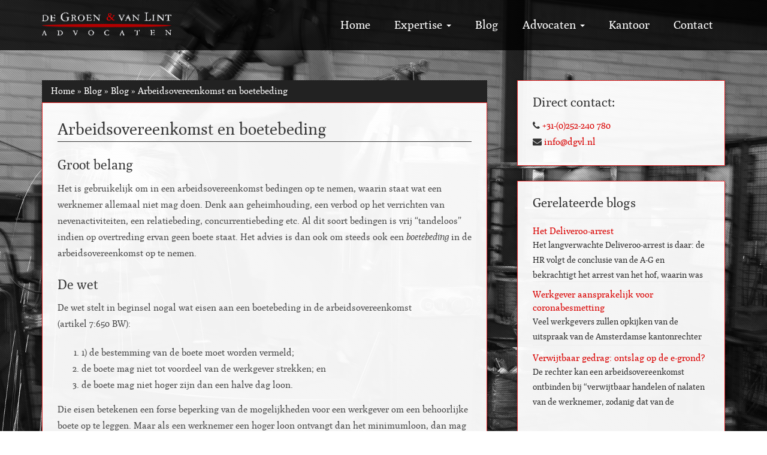

--- FILE ---
content_type: text/html; charset=UTF-8
request_url: https://dgvl.nl/arbeidsovereenkomst-en-boetebeding/
body_size: 45294
content:

<!doctype html>
<html class="no-js" lang="nl-NL">
	<head>
<meta name="MobileOptimized" content="width" />
<meta name="HandheldFriendly" content="true" />
<meta name="generator" content="Drupal 9 (https://www.drupal.org)" />

		<meta charset="UTF-8">
		<meta http-equiv="X-UA-Compatible" content="IE=edge,chrome=1">
		<meta name="viewport" content="width=device-width, initial-scale=1, user-scalable=no">
		
		<title>
			Arbeidsovereenkomst en boetebeding - De Groen &amp; Van Lint Advocaten			 -			De Groen &amp; Van Lint Advocaten		</title>
		
		<link rel="icon" type="image/x-icon" href="https://dgvl.nl/core/views/ysd-dgvl-advocaten/favicon.ico" /><meta name='robots' content='index, follow, max-image-preview:large, max-snippet:-1, max-video-preview:-1' />

	
	<link rel="canonical" href="https://dgvl.nl/arbeidsovereenkomst-en-boetebeding/" />
	<meta property="og:locale" content="nl_NL" />
	<meta property="og:type" content="article" />
	<meta property="og:title" content="Arbeidsovereenkomst en boetebeding - De Groen &amp; Van Lint Advocaten" />
	<meta property="og:description" content="Het is gebruikelijk om in een arbeidsovereenkomst bedingen op te nemen, waarin staat wat een werknemer allemaal niet mag doen. Denk aan geheimhouding, een verbod op het verrichten van nevenactiviteiten, een relatiebeding, concurrentiebeding etc. Al dit soort bedingen is vrij “tandeloos” indien op overtreding ervan geen boete staat..." />
	<meta property="og:url" content="https://dgvl.nl/arbeidsovereenkomst-en-boetebeding/" />
	<meta property="og:site_name" content="De Groen &amp; Van Lint Advocaten" />
	<meta property="article:published_time" content="2018-09-11T14:46:43+00:00" />
	<meta property="og:image" content="https://dgvl.nl/storage/2017/07/2a.-Expertise-arbeidsrecht-foto-1920.jpg" />
	<meta property="og:image:width" content="1800" />
	<meta property="og:image:height" content="1200" />
	<meta property="og:image:type" content="image/jpeg" />
	<meta name="author" content="Paul" />
	<meta name="twitter:card" content="summary_large_image" />
	<meta name="twitter:label1" content="Geschreven door" />
	<meta name="twitter:data1" content="Paul" />
	<meta name="twitter:label2" content="Geschatte leestijd" />
	<meta name="twitter:data2" content="3 minuten" />
	<script type="application/ld+json" class="yoast-schema-graph">{"@context":"https://schema.org","@graph":[{"@type":"Article","@id":"https://dgvl.nl/arbeidsovereenkomst-en-boetebeding/#article","isPartOf":{"@id":"https://dgvl.nl/arbeidsovereenkomst-en-boetebeding/"},"author":{"name":"Paul","@id":"https://dgvl.nl/#/schema/person/7a30fe9d25baf49e7571586e33f58454"},"headline":"Arbeidsovereenkomst en boetebeding","datePublished":"2018-09-11T14:46:43+00:00","mainEntityOfPage":{"@id":"https://dgvl.nl/arbeidsovereenkomst-en-boetebeding/"},"wordCount":686,"image":{"@id":"https://dgvl.nl/arbeidsovereenkomst-en-boetebeding/#primaryimage"},"thumbnailUrl":"https://dgvl.nl/storage/2017/07/2a.-Expertise-arbeidsrecht-foto-1920.jpg","keywords":["boetebeding","geheimhoudingsbeding","relatiebeding","Bollenstreek","concurrentiebeding","Sassenheim","Lisse","advocaat","arbeidsrecht","advocatenkantoor","advocaten","arbeidsovereenkomst"],"articleSection":["Blog","Arbeidsrecht","Arbeidsovereenkomsten"],"inLanguage":"nl-NL"},{"@type":"WebPage","@id":"https://dgvl.nl/arbeidsovereenkomst-en-boetebeding/","url":"https://dgvl.nl/arbeidsovereenkomst-en-boetebeding/","name":"Arbeidsovereenkomst en boetebeding - De Groen &amp; Van Lint Advocaten","isPartOf":{"@id":"https://dgvl.nl/#website"},"primaryImageOfPage":{"@id":"https://dgvl.nl/arbeidsovereenkomst-en-boetebeding/#primaryimage"},"image":{"@id":"https://dgvl.nl/arbeidsovereenkomst-en-boetebeding/#primaryimage"},"thumbnailUrl":"https://dgvl.nl/storage/2017/07/2a.-Expertise-arbeidsrecht-foto-1920.jpg","datePublished":"2018-09-11T14:46:43+00:00","author":{"@id":"https://dgvl.nl/#/schema/person/7a30fe9d25baf49e7571586e33f58454"},"breadcrumb":{"@id":"https://dgvl.nl/arbeidsovereenkomst-en-boetebeding/#breadcrumb"},"inLanguage":"nl-NL","potentialAction":[{"@type":"ReadAction","target":["https://dgvl.nl/arbeidsovereenkomst-en-boetebeding/"]}]},{"@type":"ImageObject","inLanguage":"nl-NL","@id":"https://dgvl.nl/arbeidsovereenkomst-en-boetebeding/#primaryimage","url":"https://dgvl.nl/storage/2017/07/2a.-Expertise-arbeidsrecht-foto-1920.jpg","contentUrl":"https://dgvl.nl/storage/2017/07/2a.-Expertise-arbeidsrecht-foto-1920.jpg","width":1800,"height":1200,"caption":"deliveroo"},{"@type":"BreadcrumbList","@id":"https://dgvl.nl/arbeidsovereenkomst-en-boetebeding/#breadcrumb","itemListElement":[{"@type":"ListItem","position":1,"name":"Home","item":"https://dgvl.nl/"},{"@type":"ListItem","position":2,"name":"Blog","item":"https://dgvl.nl/blog/"},{"@type":"ListItem","position":3,"name":"Blog","item":"https://dgvl.nl/blog/"},{"@type":"ListItem","position":4,"name":"Arbeidsovereenkomst en boetebeding"}]},{"@type":"WebSite","@id":"https://dgvl.nl/#website","url":"https://dgvl.nl/","name":"De Groen &amp; Van Lint Advocaten","description":"","potentialAction":[{"@type":"SearchAction","target":{"@type":"EntryPoint","urlTemplate":"https://dgvl.nl/?s={search_term_string}"},"query-input":{"@type":"PropertyValueSpecification","valueRequired":true,"valueName":"search_term_string"}}],"inLanguage":"nl-NL"},{"@type":"Person","@id":"https://dgvl.nl/#/schema/person/7a30fe9d25baf49e7571586e33f58454","name":"Paul","image":{"@type":"ImageObject","inLanguage":"nl-NL","@id":"https://dgvl.nl/#/schema/person/image/","url":"https://secure.gravatar.com/avatar/4425e06986771abfdef17978e5429650cdd8f5cb3b8c535e42c0e91158d3dd68?s=96&d=mm&r=g","contentUrl":"https://secure.gravatar.com/avatar/4425e06986771abfdef17978e5429650cdd8f5cb3b8c535e42c0e91158d3dd68?s=96&d=mm&r=g","caption":"Paul"},"url":"https://dgvl.nl/writer/paul/"}]}</script>
	


<style id='wp-img-auto-sizes-contain-inline-css' type='text/css'>
img:is([sizes=auto i],[sizes^="auto," i]){contain-intrinsic-size:3000px 1500px}

</style>
<style id='wp-emoji-styles-inline-css' type='text/css'>

	img.wp-smiley, img.emoji {
		display: inline !important;
		border: none !important;
		box-shadow: none !important;
		height: 1em !important;
		width: 1em !important;
		margin: 0 0.07em !important;
		vertical-align: -0.1em !important;
		background: none !important;
		padding: 0 !important;
	}

</style>
<link rel='stylesheet' id='wp-block-library-css' href='https://dgvl.nl/lib/css/dist/block-library/style.min.css' type='text/css' media='all' />
<style id='global-styles-inline-css' type='text/css'>
:root{--wp--preset--aspect-ratio--square: 1;--wp--preset--aspect-ratio--4-3: 4/3;--wp--preset--aspect-ratio--3-4: 3/4;--wp--preset--aspect-ratio--3-2: 3/2;--wp--preset--aspect-ratio--2-3: 2/3;--wp--preset--aspect-ratio--16-9: 16/9;--wp--preset--aspect-ratio--9-16: 9/16;--wp--preset--color--black: #000000;--wp--preset--color--cyan-bluish-gray: #abb8c3;--wp--preset--color--white: #ffffff;--wp--preset--color--pale-pink: #f78da7;--wp--preset--color--vivid-red: #cf2e2e;--wp--preset--color--luminous-vivid-orange: #ff6900;--wp--preset--color--luminous-vivid-amber: #fcb900;--wp--preset--color--light-green-cyan: #7bdcb5;--wp--preset--color--vivid-green-cyan: #00d084;--wp--preset--color--pale-cyan-blue: #8ed1fc;--wp--preset--color--vivid-cyan-blue: #0693e3;--wp--preset--color--vivid-purple: #9b51e0;--wp--preset--gradient--vivid-cyan-blue-to-vivid-purple: linear-gradient(135deg,rgb(6,147,227) 0%,rgb(155,81,224) 100%);--wp--preset--gradient--light-green-cyan-to-vivid-green-cyan: linear-gradient(135deg,rgb(122,220,180) 0%,rgb(0,208,130) 100%);--wp--preset--gradient--luminous-vivid-amber-to-luminous-vivid-orange: linear-gradient(135deg,rgb(252,185,0) 0%,rgb(255,105,0) 100%);--wp--preset--gradient--luminous-vivid-orange-to-vivid-red: linear-gradient(135deg,rgb(255,105,0) 0%,rgb(207,46,46) 100%);--wp--preset--gradient--very-light-gray-to-cyan-bluish-gray: linear-gradient(135deg,rgb(238,238,238) 0%,rgb(169,184,195) 100%);--wp--preset--gradient--cool-to-warm-spectrum: linear-gradient(135deg,rgb(74,234,220) 0%,rgb(151,120,209) 20%,rgb(207,42,186) 40%,rgb(238,44,130) 60%,rgb(251,105,98) 80%,rgb(254,248,76) 100%);--wp--preset--gradient--blush-light-purple: linear-gradient(135deg,rgb(255,206,236) 0%,rgb(152,150,240) 100%);--wp--preset--gradient--blush-bordeaux: linear-gradient(135deg,rgb(254,205,165) 0%,rgb(254,45,45) 50%,rgb(107,0,62) 100%);--wp--preset--gradient--luminous-dusk: linear-gradient(135deg,rgb(255,203,112) 0%,rgb(199,81,192) 50%,rgb(65,88,208) 100%);--wp--preset--gradient--pale-ocean: linear-gradient(135deg,rgb(255,245,203) 0%,rgb(182,227,212) 50%,rgb(51,167,181) 100%);--wp--preset--gradient--electric-grass: linear-gradient(135deg,rgb(202,248,128) 0%,rgb(113,206,126) 100%);--wp--preset--gradient--midnight: linear-gradient(135deg,rgb(2,3,129) 0%,rgb(40,116,252) 100%);--wp--preset--font-size--small: 13px;--wp--preset--font-size--medium: 20px;--wp--preset--font-size--large: 36px;--wp--preset--font-size--x-large: 42px;--wp--preset--spacing--20: 0.44rem;--wp--preset--spacing--30: 0.67rem;--wp--preset--spacing--40: 1rem;--wp--preset--spacing--50: 1.5rem;--wp--preset--spacing--60: 2.25rem;--wp--preset--spacing--70: 3.38rem;--wp--preset--spacing--80: 5.06rem;--wp--preset--shadow--natural: 6px 6px 9px rgba(0, 0, 0, 0.2);--wp--preset--shadow--deep: 12px 12px 50px rgba(0, 0, 0, 0.4);--wp--preset--shadow--sharp: 6px 6px 0px rgba(0, 0, 0, 0.2);--wp--preset--shadow--outlined: 6px 6px 0px -3px rgb(255, 255, 255), 6px 6px rgb(0, 0, 0);--wp--preset--shadow--crisp: 6px 6px 0px rgb(0, 0, 0);}:where(.is-layout-flex){gap: 0.5em;}:where(.is-layout-grid){gap: 0.5em;}body .is-layout-flex{display: flex;}.is-layout-flex{flex-wrap: wrap;align-items: center;}.is-layout-flex > :is(*, div){margin: 0;}body .is-layout-grid{display: grid;}.is-layout-grid > :is(*, div){margin: 0;}:where(.wp-block-columns.is-layout-flex){gap: 2em;}:where(.wp-block-columns.is-layout-grid){gap: 2em;}:where(.wp-block-post-template.is-layout-flex){gap: 1.25em;}:where(.wp-block-post-template.is-layout-grid){gap: 1.25em;}.has-black-color{color: var(--wp--preset--color--black) !important;}.has-cyan-bluish-gray-color{color: var(--wp--preset--color--cyan-bluish-gray) !important;}.has-white-color{color: var(--wp--preset--color--white) !important;}.has-pale-pink-color{color: var(--wp--preset--color--pale-pink) !important;}.has-vivid-red-color{color: var(--wp--preset--color--vivid-red) !important;}.has-luminous-vivid-orange-color{color: var(--wp--preset--color--luminous-vivid-orange) !important;}.has-luminous-vivid-amber-color{color: var(--wp--preset--color--luminous-vivid-amber) !important;}.has-light-green-cyan-color{color: var(--wp--preset--color--light-green-cyan) !important;}.has-vivid-green-cyan-color{color: var(--wp--preset--color--vivid-green-cyan) !important;}.has-pale-cyan-blue-color{color: var(--wp--preset--color--pale-cyan-blue) !important;}.has-vivid-cyan-blue-color{color: var(--wp--preset--color--vivid-cyan-blue) !important;}.has-vivid-purple-color{color: var(--wp--preset--color--vivid-purple) !important;}.has-black-background-color{background-color: var(--wp--preset--color--black) !important;}.has-cyan-bluish-gray-background-color{background-color: var(--wp--preset--color--cyan-bluish-gray) !important;}.has-white-background-color{background-color: var(--wp--preset--color--white) !important;}.has-pale-pink-background-color{background-color: var(--wp--preset--color--pale-pink) !important;}.has-vivid-red-background-color{background-color: var(--wp--preset--color--vivid-red) !important;}.has-luminous-vivid-orange-background-color{background-color: var(--wp--preset--color--luminous-vivid-orange) !important;}.has-luminous-vivid-amber-background-color{background-color: var(--wp--preset--color--luminous-vivid-amber) !important;}.has-light-green-cyan-background-color{background-color: var(--wp--preset--color--light-green-cyan) !important;}.has-vivid-green-cyan-background-color{background-color: var(--wp--preset--color--vivid-green-cyan) !important;}.has-pale-cyan-blue-background-color{background-color: var(--wp--preset--color--pale-cyan-blue) !important;}.has-vivid-cyan-blue-background-color{background-color: var(--wp--preset--color--vivid-cyan-blue) !important;}.has-vivid-purple-background-color{background-color: var(--wp--preset--color--vivid-purple) !important;}.has-black-border-color{border-color: var(--wp--preset--color--black) !important;}.has-cyan-bluish-gray-border-color{border-color: var(--wp--preset--color--cyan-bluish-gray) !important;}.has-white-border-color{border-color: var(--wp--preset--color--white) !important;}.has-pale-pink-border-color{border-color: var(--wp--preset--color--pale-pink) !important;}.has-vivid-red-border-color{border-color: var(--wp--preset--color--vivid-red) !important;}.has-luminous-vivid-orange-border-color{border-color: var(--wp--preset--color--luminous-vivid-orange) !important;}.has-luminous-vivid-amber-border-color{border-color: var(--wp--preset--color--luminous-vivid-amber) !important;}.has-light-green-cyan-border-color{border-color: var(--wp--preset--color--light-green-cyan) !important;}.has-vivid-green-cyan-border-color{border-color: var(--wp--preset--color--vivid-green-cyan) !important;}.has-pale-cyan-blue-border-color{border-color: var(--wp--preset--color--pale-cyan-blue) !important;}.has-vivid-cyan-blue-border-color{border-color: var(--wp--preset--color--vivid-cyan-blue) !important;}.has-vivid-purple-border-color{border-color: var(--wp--preset--color--vivid-purple) !important;}.has-vivid-cyan-blue-to-vivid-purple-gradient-background{background: var(--wp--preset--gradient--vivid-cyan-blue-to-vivid-purple) !important;}.has-light-green-cyan-to-vivid-green-cyan-gradient-background{background: var(--wp--preset--gradient--light-green-cyan-to-vivid-green-cyan) !important;}.has-luminous-vivid-amber-to-luminous-vivid-orange-gradient-background{background: var(--wp--preset--gradient--luminous-vivid-amber-to-luminous-vivid-orange) !important;}.has-luminous-vivid-orange-to-vivid-red-gradient-background{background: var(--wp--preset--gradient--luminous-vivid-orange-to-vivid-red) !important;}.has-very-light-gray-to-cyan-bluish-gray-gradient-background{background: var(--wp--preset--gradient--very-light-gray-to-cyan-bluish-gray) !important;}.has-cool-to-warm-spectrum-gradient-background{background: var(--wp--preset--gradient--cool-to-warm-spectrum) !important;}.has-blush-light-purple-gradient-background{background: var(--wp--preset--gradient--blush-light-purple) !important;}.has-blush-bordeaux-gradient-background{background: var(--wp--preset--gradient--blush-bordeaux) !important;}.has-luminous-dusk-gradient-background{background: var(--wp--preset--gradient--luminous-dusk) !important;}.has-pale-ocean-gradient-background{background: var(--wp--preset--gradient--pale-ocean) !important;}.has-electric-grass-gradient-background{background: var(--wp--preset--gradient--electric-grass) !important;}.has-midnight-gradient-background{background: var(--wp--preset--gradient--midnight) !important;}.has-small-font-size{font-size: var(--wp--preset--font-size--small) !important;}.has-medium-font-size{font-size: var(--wp--preset--font-size--medium) !important;}.has-large-font-size{font-size: var(--wp--preset--font-size--large) !important;}.has-x-large-font-size{font-size: var(--wp--preset--font-size--x-large) !important;}

</style>

<style id='classic-theme-styles-inline-css' type='text/css'>
/*! This file is auto-generated */
.wp-block-button__link{color:#fff;background-color:#32373c;border-radius:9999px;box-shadow:none;text-decoration:none;padding:calc(.667em + 2px) calc(1.333em + 2px);font-size:1.125em}.wp-block-file__button{background:#32373c;color:#fff;text-decoration:none}

</style>
<link rel='stylesheet' id='ysdbasic_child_less-css' href='https://dgvl.nl/core/views/ysd-dgvl-advocaten/assets/base.css' type='text/css' media='all' />
<link rel='stylesheet' id='ysdbasic_child_css-css' href='https://dgvl.nl/core/views/ysd-dgvl-advocaten/style.css' type='text/css' media='all' />
<link rel='stylesheet' id='call-now-button-modern-style-css' href='https://dgvl.nl/core/modules/call-now-button/resources/style/modern.css' type='text/css' media='all' />
<script type="text/javascript" src="https://dgvl.nl/core/views/ysd-basic/assets/js/jquery/jquery-1.11.2.min.js" id="jquery-js"></script>
<script type="text/javascript" src="https://dgvl.nl/core/views/ysd-basic/assets/js/modernizr/modernizr.min.js" id="modernizr-js"></script>
<script type="text/javascript" src="https://dgvl.nl/core/views/ysd-basic/assets/js/bootstrap/bootstrap.min.js" id="bootstrap_js-js"></script>
<script type="text/javascript" src="https://dgvl.nl/core/views/ysd-basic/assets/js/respond.js/respond.min.js" id="respond_js-js"></script>
<script type="text/javascript" src="https://dgvl.nl/core/views/ysd-basic/assets/js/morph/morph-accordion.js" id="bonfire-morph-accordion-js"></script>
<link rel="icon" sizes="192x192" href="/icon-192x192.png"><link rel="apple-touch-icon-precomposed" sizes="152x152" href="/apple-touch-icon-152x152.png"><meta name="msapplication-tap-highlight" content="no" />		<style type="text/css" id="wp-custom-css">
			body .is-layout-flex > * {
    margin: 0;
    margin-left: 30px;
}		</style>
				
        <script async src="https://www.googletagmanager.com/gtag/js?id=UA-116898784-1"></script>
        <script>
          window.dataLayer = window.dataLayer || [];
          function gtag(){dataLayer.push(arguments);}
          gtag('js', new Date());
        
          gtag('config', 'UA-116898784-1');
        </script>
		
	</head>
	<body data-rsssl=1 class="wp-singular post-template-default single single-post postid-631 single-format-standard wp-theme-ysd-basic wp-child-theme-ysd-dgvl-advocaten arbeidsovereenkomst-en-boetebeding" >

		<div id="wrap">

			<div class="background-container" style="background-image: url(https://dgvl.nl/storage/2017/07/2a.-Expertise-arbeidsrecht-foto-1920.jpg);"></div>

<header class="header-mobile hidden-md hidden-lg">
	<div class="container wrapper">
		<div class="menu-toggle-arrow morph-main-menu-activator" title="Toon menu" id="toggle-mobile-menu"><i class="fa fa-bars"></i></div>
		<div class="brand"><a title="De Groen &amp; Van Lint Advocaten" href="https://dgvl.nl"><img class="mobile-header-logo" src="https://dgvl.nl/core/views/ysd-dgvl-advocaten/assets/images/logo.png" /></a></div>
	</div>
</header>


<div class="morph-main-wrapper hidden-md hidden-lg">
	<div class="morph-main-wrapper-inner">
		<div class="morph-main">
			
			<div class="morph-heading-wrapper">
				<div class="morph-heading-inner">
					<div class="morph-main-menu-activator menu-close"><i class="fa fa-arrow-left"></i></div>
					<img class="mobile-header-logo" src="https://dgvl.nl/core/views/ysd-dgvl-advocaten/assets/images/logo.png" />
					
						<div class="morph-heading-text">
													</div>
					
					
										
					
					
															
					
					
						<div class="morph-search-close-wrapper">
							<div class="morph-search-close-button">
							</div>
						</div>
					

					
					<div class="morph-search-wrapper">
						<form method="get" id="searchform" action="https://dgvl.nl/">
							<input type="text" name="s" id="s">
						</form>
					</div>
					
							
					
															
				</div>
			</div>
			
			
			
			<div class="morph-heading-overlay"></div>
			
			
			
			<div class="morph-heading-image"></div>
			
	
			
			<div class="morph-menu-wrapper">
				
				<div class="morph-by-bonfire">
					<ul id="menu-hoofdmenu" class="menu"><li id="menu-item-64" class="menu-item menu-item-type-post_type menu-item-object-page menu-item-home current-post-parent menu-item-64"><a href="https://dgvl.nl/">Home</a></li>
<li id="menu-item-119" class="menu-item menu-item-type-post_type menu-item-object-page menu-item-has-children menu-item-119"><a href="https://dgvl.nl/expertise/">Expertise</a>
<ul class="sub-menu">
	<li id="menu-item-304" class="menu-item menu-item-type-post_type menu-item-object-page menu-item-304"><a href="https://dgvl.nl/expertise/">Alle Expertises</a></li>
	<li id="menu-item-303" class="menu-item menu-item-type-taxonomy menu-item-object-category current-post-ancestor current-menu-parent current-post-parent menu-item-303"><a href="https://dgvl.nl/arbeidsrecht/">Arbeidsrecht</a></li>
	<li id="menu-item-297" class="menu-item menu-item-type-taxonomy menu-item-object-category menu-item-297"><a href="https://dgvl.nl/ondernemingsrecht/">Ondernemingsrecht</a></li>
	<li id="menu-item-295" class="menu-item menu-item-type-taxonomy menu-item-object-category menu-item-295"><a href="https://dgvl.nl/vastgoed/">Vastgoed / overheid</a></li>
	<li id="menu-item-301" class="menu-item menu-item-type-taxonomy menu-item-object-category menu-item-301"><a href="https://dgvl.nl/procederen/">Procederen</a></li>
	<li id="menu-item-296" class="menu-item menu-item-type-taxonomy menu-item-object-category menu-item-296"><a href="https://dgvl.nl/new-technology/">New technology</a></li>
	<li id="menu-item-302" class="menu-item menu-item-type-taxonomy menu-item-object-category menu-item-302"><a href="https://dgvl.nl/agri/">Agri</a></li>
	<li id="menu-item-298" class="menu-item menu-item-type-taxonomy menu-item-object-category menu-item-298"><a href="https://dgvl.nl/intellectueel-eigendom/">Intellectueel eigendom</a></li>
	<li id="menu-item-299" class="menu-item menu-item-type-taxonomy menu-item-object-category menu-item-299"><a href="https://dgvl.nl/internationaal/">Internationaal</a></li>
	<li id="menu-item-300" class="menu-item menu-item-type-taxonomy menu-item-object-category menu-item-300"><a href="https://dgvl.nl/erfrecht/">Erfrecht</a></li>
	<li id="menu-item-488" class="menu-item menu-item-type-taxonomy menu-item-object-category menu-item-488"><a href="https://dgvl.nl/verzekeringsrecht/">Verzekeringsrecht</a></li>
</ul>
</li>
<li id="menu-item-306" class="menu-item menu-item-type-taxonomy menu-item-object-category current-post-ancestor current-menu-parent current-post-parent menu-item-306"><a href="https://dgvl.nl/blog/">Blog</a></li>
<li id="menu-item-67" class="menu-item menu-item-type-custom menu-item-object-custom menu-item-has-children menu-item-67"><a href="https://dgvl.nl/advocaten">Advocaten</a>
<ul class="sub-menu">
	<li id="menu-item-294" class="menu-item menu-item-type-custom menu-item-object-custom menu-item-294"><a href="https://dgvl.nl/advocaten">Overzicht advocaten</a></li>
	<li id="menu-item-293" class="menu-item menu-item-type-post_type menu-item-object-advocaten menu-item-293"><a href="https://dgvl.nl/advocaten/paul-de-groen/">mr. P.J. (Paul) de Groen</a></li>
	<li id="menu-item-292" class="menu-item menu-item-type-post_type menu-item-object-advocaten menu-item-292"><a href="https://dgvl.nl/advocaten/jacco-van-lint/">mr. J.J.M. (Jacco) van Lint</a></li>
</ul>
</li>
<li id="menu-item-140" class="menu-item menu-item-type-post_type menu-item-object-page menu-item-140"><a href="https://dgvl.nl/kantoor/">Kantoor</a></li>
<li id="menu-item-70" class="menu-item menu-item-type-post_type menu-item-object-page menu-item-70"><a href="https://dgvl.nl/contact-de-groen-en-van-lint-advocaten/">Contact</a></li>
</ul>				</div>
				
			</div>
			
		
		</div>
	</div>
</div>




<div class="morph-main-background  hidden-md hidden-lg">
</div>



<div class="morph-background-overlay  hidden-md hidden-lg"></div>

<header class="header hidden-xs hidden-sm">
	<nav class="navbar navbar-default" role="navigation">
		<div class="container">
		<div class="row">
			<div class="navbar-header">
				<button type="button" class="navbar-toggle" data-toggle="collapse" data-target=".navbar-main-collapse">
					<span class="sr-only"></span>
					<span class="icon-bar"></span>
					<span class="icon-bar"></span>
					<span class="icon-bar"></span>
				</button>
				<a class="navbar-brand" href="https://dgvl.nl"><img class="logo" src="https://dgvl.nl/core/views/ysd-dgvl-advocaten/assets/images/logo.png" /></a>
			</div>
			<div class="collapse navbar-collapse navbar-main-collapse navbar-right">
				<ul id="menu-hoofdmenu-1" class="nav navbar-nav"><li class="menu-item menu-item-type-post_type menu-item-object-page menu-item-home current-post-parent menu-item-64"><a title="Home" href="https://dgvl.nl/">Home</a></li>
<li class="menu-item menu-item-type-post_type menu-item-object-page menu-item-has-children menu-item-119 dropdown"><a title="Expertise" href="#" data-toggle="dropdown" class="dropdown-toggle" aria-haspopup="true">Expertise <span class="caret"></span></a>
<ul role="menu" class=" dropdown-menu">
	<li class="menu-item menu-item-type-post_type menu-item-object-page menu-item-304"><a title="Alle Expertises" href="https://dgvl.nl/expertise/">Alle Expertises</a></li>
	<li class="menu-item menu-item-type-taxonomy menu-item-object-category current-post-ancestor current-menu-parent current-post-parent menu-item-303"><a title="Arbeidsrecht" href="https://dgvl.nl/arbeidsrecht/">Arbeidsrecht</a></li>
	<li class="menu-item menu-item-type-taxonomy menu-item-object-category menu-item-297"><a title="Ondernemingsrecht" href="https://dgvl.nl/ondernemingsrecht/">Ondernemingsrecht</a></li>
	<li class="menu-item menu-item-type-taxonomy menu-item-object-category menu-item-295"><a title="Vastgoed / overheid" href="https://dgvl.nl/vastgoed/">Vastgoed / overheid</a></li>
	<li class="menu-item menu-item-type-taxonomy menu-item-object-category menu-item-301"><a title="Procederen" href="https://dgvl.nl/procederen/">Procederen</a></li>
	<li class="menu-item menu-item-type-taxonomy menu-item-object-category menu-item-296"><a title="New technology" href="https://dgvl.nl/new-technology/">New technology</a></li>
	<li class="menu-item menu-item-type-taxonomy menu-item-object-category menu-item-302"><a title="Agri" href="https://dgvl.nl/agri/">Agri</a></li>
	<li class="menu-item menu-item-type-taxonomy menu-item-object-category menu-item-298"><a title="Intellectueel eigendom" href="https://dgvl.nl/intellectueel-eigendom/">Intellectueel eigendom</a></li>
	<li class="menu-item menu-item-type-taxonomy menu-item-object-category menu-item-299"><a title="Internationaal" href="https://dgvl.nl/internationaal/">Internationaal</a></li>
	<li class="menu-item menu-item-type-taxonomy menu-item-object-category menu-item-300"><a title="Erfrecht" href="https://dgvl.nl/erfrecht/">Erfrecht</a></li>
	<li class="menu-item menu-item-type-taxonomy menu-item-object-category menu-item-488"><a title="Verzekeringsrecht" href="https://dgvl.nl/verzekeringsrecht/">Verzekeringsrecht</a></li>
</ul>
</li>
<li class="menu-item menu-item-type-taxonomy menu-item-object-category current-post-ancestor current-menu-parent current-post-parent menu-item-306"><a title="Blog" href="https://dgvl.nl/blog/">Blog</a></li>
<li class="menu-item menu-item-type-custom menu-item-object-custom menu-item-has-children menu-item-67 dropdown"><a title="Advocaten" href="#" data-toggle="dropdown" class="dropdown-toggle" aria-haspopup="true">Advocaten <span class="caret"></span></a>
<ul role="menu" class=" dropdown-menu">
	<li class="menu-item menu-item-type-custom menu-item-object-custom menu-item-294"><a title="Overzicht advocaten" href="https://dgvl.nl/advocaten">Overzicht advocaten</a></li>
	<li class="menu-item menu-item-type-post_type menu-item-object-advocaten menu-item-293"><a title="mr. P.J. (Paul) de Groen" href="https://dgvl.nl/advocaten/paul-de-groen/">mr. P.J. (Paul) de Groen</a></li>
	<li class="menu-item menu-item-type-post_type menu-item-object-advocaten menu-item-292"><a title="mr. J.J.M. (Jacco) van Lint" href="https://dgvl.nl/advocaten/jacco-van-lint/">mr. J.J.M. (Jacco) van Lint</a></li>
</ul>
</li>
<li class="menu-item menu-item-type-post_type menu-item-object-page menu-item-140"><a title="Kantoor" href="https://dgvl.nl/kantoor/">Kantoor</a></li>
<li class="menu-item menu-item-type-post_type menu-item-object-page menu-item-70"><a title="Contact" href="https://dgvl.nl/contact-de-groen-en-van-lint-advocaten/">Contact</a></li>
</ul>			</div>
		</div>
		</div>
	</nav>
</header>
			<div class="wrap-content" role="document">
			<div class="overlay"></div>
					<div class="container">
		<div class="row">
			<main class="col-sm-8 single-expertise-post">
													<div class="meta-bar"><div id="breadcrumbs"><span><span><a href="https://dgvl.nl/">Home</a></span> » <span><a href="https://dgvl.nl/blog/">Blog</a></span> » <span><a href="https://dgvl.nl/blog/">Blog</a></span> » <span class="breadcrumb_last" aria-current="page">Arbeidsovereenkomst en boetebeding</span></span></div></div>				<div class="inner-coloured">

					<h1>Arbeidsovereenkomst en boetebeding </h1>

					
	<article class="post-631 post type-post status-publish format-standard has-post-thumbnail hentry category-blog category-arbeidsrecht category-arbeidsovereenkomsten tag-boetebeding tag-geheimhoudingsbeding tag-relatiebeding tag-bollenstreek tag-concurrentiebeding tag-sassenheim tag-lisse tag-advocaat tag-arbeidsrecht tag-advocatenkantoor tag-advocaten tag-arbeidsovereenkomst">
		<div class="entry-content">
			<h2>Groot belang</h2>
<p>Het is gebruikelijk om in een arbeidsovereenkomst bedingen op te nemen, waarin staat wat een werknemer allemaal niet mag doen. Denk aan geheimhouding, een verbod op het verrichten van nevenactiviteiten, een relatiebeding, concurrentiebeding etc. Al dit soort bedingen is vrij “tandeloos” indien op overtreding ervan geen boete staat. Het advies is dan ook om steeds ook een <em>boetebeding</em> in de arbeidsovereenkomst op te nemen.</p>
<h2>De wet</h2>
<p>De wet stelt in beginsel nogal wat eisen aan een boetebeding in de arbeidsovereenkomst<br />
(artikel 7:650 BW):</p>
<ol>
<li>1) de bestemming van de boete moet worden vermeld;</li>
<li>de boete mag niet tot voordeel van de werkgever strekken; en</li>
<li>de boete mag niet hoger zijn dan een halve dag loon.</li>
</ol>
<p>Die eisen betekenen een forse beperking van de mogelijkheden voor een werkgever om een behoorlijke boete op te leggen. Maar als een werknemer een hoger loon ontvangt dan het minimumloon, dan mag van de wet worden afgeweken. Het spreekt voor zich dat een werkgever er zeer verstandig aan doet om dat ook te doen.<br />
Dat moet dan wel op de juiste wijze gebeuren en dat betekent dus ook dat het boetebeding zorgvuldig moet worden opgeschreven.</p>
<h2>Wees zorgvuldig in de formulering van het boetebeding 1</h2>
<p>In een zaak die onlangs speelde voor <a href="http://deeplink.rechtspraak.nl/uitspraak?id=ECLI:NL:RBMNE:2018:3964" target="_blank" rel="noopener">de kantonrechter te Utrecht</a> stond in de overeenkomst in een boetebeding. Dat stond (alleen) in een artikel 8.3:<br />
<em>Bij overtreding van het vorenstaande verbeurt de (ex) Werknemer – ten behoeve van de Werkgever – telkens een dadelijk opeisbare boete van € 1.000,- ineens.</em><br />
De werkgever verweet in die zaak de werknemer een geheimhoudingsbeding te hebben overtreden en vorderde uit dien hoofde de boete. Dat geheimhoudingsbeding stond echter niet in artikel 8, maar in artikel 7. In artikel 7 stond geen boetebeding. De kantonrechter overwoog (terecht) dat het boetebeding dus niet in beeld kwam. Door dit in artikel 8 op te nemen, een artikel dat ging over de verplichtingen van de werknemer bij ziekte, was minst genomen onduidelijk of dit beding ook toezag op andere artikelen, waaronder artikel 7. Die onduidelijkheid komt voor rekening en risico van de werkgever. De werknemer hoefde de boete dus niet te betalen, want hij had geen verplichtingen overtreden die toezagen op ziekteverzuim.</p>
<h2>Wees zorgvuldig in de formulering van het boetebeding 2</h2>
<p>De kantonrechter oordeelde in die zaak daarnaast dat uit de formulering niet klip en klaar bleek dat beoogd was af te wijken van de wet: de bestemming van de boete was naar zijn oordeel niet helder aangegeven. Zelf zou ik menen dat met de woorden in bovenstaand beding dat de boete <em>ten behoeve van de werkgever</em> wordt verbeurd, het toch wel duidelijk zou moeten zijn wáár de boete naar toe moet (namelijk: naar de werkgever), maar de kantonrechter alhier vond dat de bestemming (toch) onvoldoende was aangegeven. En het ging hier om een van de meest vorenstaande kantonrechters van Nederland, dus dat zegt wel iets.</p>
<h2>Kortom</h2>
<ol>
<li>Let goed op de plek wáár in de arbeidsovereenkomst je het boeteding zet. Zet het óf in elk artikel op overtreding waarvan je een boete wilt hebben, óf zet het in één artikel, waarin dan verwezen wordt naar alle artikelen op overtreding waarvan een boete wordt gevorderd. In dat laatste geval: check elke keer voordat een arbeidsovereenkomst wordt gesloten zorgvuldig of de volgorde van de artikelen nog wel klopt c.q. of naar de juiste artikelen wordt verwezen. Want er wil nog wel eens in een individuele arbeidsovereenkomst een artikel “uitvallen” of juist bijkomen. Met als gevolg de mogelijkheid dat in het boetebeding naar onjuiste artikelen wordt verwezen. Dat moet je voorkomen.</li>
<li>Zet in het boetebeding steeds ook: “<em>De boete dient te worden betaald aan de werkgever, is bestemd voor de werkgever en strekt de werkgever tot persoonlijk voordeel</em>”. En: “<em>Met het in dit boetebeding bepaalde wordt uitdrukkelijk (ex artikel 7:650 lid 6 BW) afgeweken van het bepaalde in artikel 7:650 lid 3, 4 en 5 BW</em>”. Hoewel dit laatste niet strikt noodzakelijk is bij een boete gesteld op een concurrentie/relatiebeding (op grond van <a href="http://deeplink.rechtspraak.nl/uitspraak?id=ECLI:NL:HR:2003:AF2844" target="_blank" rel="noopener">het LAN-Alyst arrest van de Hoge Raad</a>, waar mr. P.J. de Groen als advocaat van de winnende partij optrad), kan het geen kwaad om gewoon één formulering aan te houden en niet te gaan “rommelen”.</li>
</ol>
		</div>
	</article>



				</div>
									<div class="meta-bar-bottom"><div class="wrapper"><div id="breadcrumbs"><span><span><a href="https://dgvl.nl/">Home</a></span> » <span><a href="https://dgvl.nl/blog/">Blog</a></span> » <span><a href="https://dgvl.nl/blog/">Blog</a></span> » <span class="breadcrumb_last" aria-current="page">Arbeidsovereenkomst en boetebeding</span></span></div></div></div>			</main>
			<aside class="sidebar col-xs-12 col-sm-4" role="complementary">
				<div id="text-10" class="widget-odd widget-last widget-first widget-1 contactwidget widget_text widget inner-coloured"><h3 class="title">Direct contact:</h3>			<div class="textwidget"><i class="fa fa-phone"></i><a href="tel:0252240780"> +31-(0)252-240 780</a><br>
<i class="fa fa-envelope"></i> <a href="mailto: j.vanlint@declercq.com"> info@dgvl.nl</a></div>
		</div>				<div id="rpwe_widget-4" class="widget-4 widget-last widget-even rpwe_widget recent-posts-extended widget inner-coloured">
				   <h3 class="title">Gerelateerde blogs</h3>
				   <div class="rpwe-block ">
				      <ul class="rpwe-ul">
				      <li class="rpwe-li rpwe-clearfix"><h3 class="rpwe-title"><a href="https://dgvl.nl/?p=988" title="Het Deliveroo-arrest" rel="bookmark">Het Deliveroo-arrest</a></h3><div class="rpwe-summary">Het langverwachte Deliveroo-arrest is daar: de HR volgt de conclusie van de A-G en bekrachtigt het arrest van het hof, waarin was geoordeeld dat de Deliveroo-bezorgers werknemers zijn.</div></li><li class="rpwe-li rpwe-clearfix"><h3 class="rpwe-title"><a href="https://dgvl.nl/?p=976" title="Werkgever aansprakelijk voor coronabesmetting" rel="bookmark">Werkgever aansprakelijk voor coronabesmetting</a></h3><div class="rpwe-summary">Veel werkgevers zullen opkijken van de uitspraak van de Amsterdamse kantonrechter van 16 december 2022 waarin de rechter oordeelt dat de werkgever verantwoordelijk is voor de coronabesmetting van haar werknemer.</div></li><li class="rpwe-li rpwe-clearfix"><h3 class="rpwe-title"><a href="https://dgvl.nl/?p=970" title="Verwijtbaar gedrag: ontslag op de e-grond?" rel="bookmark">Verwijtbaar gedrag: ontslag op de e-grond?</a></h3><div class="rpwe-summary">De rechter kan een arbeidsovereenkomst ontbinden bij “verwijtbaar handelen of nalaten van de werknemer, zodanig dat van de werkgever in redelijkheid niet kan worden gevergd de arbeidsovereenkomst te laten voortduren”...</div></li>
				      </ul>
				   </div>
				</div>
			</aside>
		</div>
	</div>
			</div>
			
			<footer id="footer" class="content-info" role="contentinfo">
	<div class="container">
			</div>
	<div class="container-fluid">
		<div class="row">
			<div class="col-md-6 adress">
				Hoofdstraat 345 <em>-</em> Sassenheim <em>-</em> <a href="tel:+310252240780">T: +31-(0)252-240 780</a> <em>-</em> E: info@dgvl.nl			</div>
			<div class="col-md-6 menu">
				<ul id="menu-footer-menu" class=""><li id="menu-item-963" class="menu-item menu-item-type-post_type menu-item-object-page menu-item-963"><a href="https://dgvl.nl/klachtenregeling/">Klachtenregeling</a></li>
<li id="menu-item-964" class="menu-item menu-item-type-post_type menu-item-object-page menu-item-964"><a href="https://dgvl.nl/kantoor-2/">Kantoorinformatie</a></li>
<li id="menu-item-285" class="menu-item menu-item-type-post_type menu-item-object-page menu-item-285"><a href="https://dgvl.nl/algemene-voorwaarden/">Algemene voorwaarden</a></li>
<li id="menu-item-580" class="menu-item menu-item-type-post_type menu-item-object-page menu-item-580"><a href="https://dgvl.nl/privacyverklaring/">Privacyverklaring</a></li>
<li id="menu-item-143" class="menu-item menu-item-type-post_type menu-item-object-page menu-item-143"><a href="https://dgvl.nl/disclaimer/">Disclaimer</a></li>
<li id="menu-item-286" class="menu-item menu-item-type-post_type menu-item-object-page menu-item-286"><a href="https://dgvl.nl/sitemap/">Sitemap</a></li>
</ul>			</div>
		</div>
	</div>
</footer>
<script type="text/javascript">
var bodyHeight;
var vwptHeight;
stickyFooter();
function stickyFooter() {
	bodyHeight = jQuery("body").height();
	vwptHeight = jQuery(window).height();
	if (vwptHeight > bodyHeight) {
		jQuery("footer#footer").css("position","absolute").css("bottom",0).css("width","100%");
	} else {
		jQuery("footer#footer").css("position","static");
	}
}

jQuery(window).resize(function() {
	stickyFooter();
});

var querystring = 'blog';

jQuery('.blog-categories a').each(function() {
    var href = $(this).attr('href');

    if (href) {
        href += (href.match(/\?/) ? '&' : '?') + querystring;
        $(this).attr('href', href);
    }
});
</script>
<script type="text/javascript">
var _paq = _paq || []; _paq.push(['trackPageView']);
 _paq.push(['enableLinkTracking']); _paq.push(['enableHeartBeatTimer', 10]);
 (function() { var u="//tracker.leadexpress.nl/";
 _paq.push(['setTrackerUrl', u+'trackingcode.php']);
 _paq.push(['setSiteId', 646]);
 var d=document, g=d.createElement('script'), s=d.getElementsByTagName('script')[0];
 g.type='text/javascript'; g.async=true; g.defer=true; g.src=u+'trackingcode.js';
 s.parentNode.insertBefore(g,s); })();
</script><noscript><p>
<img src="//tracker.leadexpress.nl/trackingcode.php?idsite=646" />
</p></noscript>			
			<script type="speculationrules">
{"prefetch":[{"source":"document","where":{"and":[{"href_matches":"/*"},{"not":{"href_matches":["https://dgvl.nl/storage/*","https://dgvl.nl/core/*","https://dgvl.nl/core/modules/*","https://dgvl.nl/core/views/ysd-dgvl-advocaten/*","https://dgvl.nl/core/views/ysd-basic/*","/*\\?(.+)"]}},{"not":{"selector_matches":"a[rel~=\"nofollow\"]"}},{"not":{"selector_matches":".no-prefetch, .no-prefetch a"}}]},"eagerness":"conservative"}]}
</script>
			<style>
			/**************************************************************
			*** MORPH CUSTOM STYLING
			**************************************************************/
			
			/* custom heading height */
			.morph-heading-wrapper,
			.morph-heading-overlay,
			.morph-heading-image { height:50px; }
			.morph-menu-wrapper { top:50px; }
			/* heading overlay opacity */
			.morph-heading-overlay { opacity:0; }
			/* heading image */
			.morph-heading-image {
				background-image:url();
			}
			/* heading image pattern */
						
			/* hide morph between resolutions */
			@media ( min-width:px) and (max-width:px) {
				.morph-main-menu-button-wrapper,
				.morph-main-wrapper,
				.morph-main-background,
				.morph-background-overlay { display:none; }
				body { margin-top:0; }
			}
			</style>
			
<a aria-label="Call Now Button" href="tel:0031252240780" id="callnowbutton" class="call-now-button  cnb-zoom-100  cnb-zindex-10  cnb-single cnb-right cnb-displaymode cnb-displaymode-mobile-only" style="background-image:url([data-uri]); background-color:#dd3333;"><span>Call Now Button</span></a><script type="text/javascript" src="https://dgvl.nl/core/views/ysd-basic/assets/js/morph/morph.js" id="bonfire-morph-js-js"></script>
<script type="text/javascript" src="https://dgvl.nl/core/views/ysd-basic/assets/js/morph/search.js" id="bonfire-morph-search-js-js"></script>
<script type="text/javascript" src="https://dgvl.nl/core/views/ysd-dgvl-advocaten/assets/js/script.js" id="theme_scripts-js"></script>
<script id="wp-emoji-settings" type="application/json">
{"baseUrl":"https://s.w.org/images/core/emoji/17.0.2/72x72/","ext":".png","svgUrl":"https://s.w.org/images/core/emoji/17.0.2/svg/","svgExt":".svg","source":{"concatemoji":"https://dgvl.nl/lib/js/wp-emoji-release.min.js"}}
</script>
<script type="module">
/* <![CDATA[ */
/*! This file is auto-generated */
const a=JSON.parse(document.getElementById("wp-emoji-settings").textContent),o=(window._wpemojiSettings=a,"wpEmojiSettingsSupports"),s=["flag","emoji"];function i(e){try{var t={supportTests:e,timestamp:(new Date).valueOf()};sessionStorage.setItem(o,JSON.stringify(t))}catch(e){}}function c(e,t,n){e.clearRect(0,0,e.canvas.width,e.canvas.height),e.fillText(t,0,0);t=new Uint32Array(e.getImageData(0,0,e.canvas.width,e.canvas.height).data);e.clearRect(0,0,e.canvas.width,e.canvas.height),e.fillText(n,0,0);const a=new Uint32Array(e.getImageData(0,0,e.canvas.width,e.canvas.height).data);return t.every((e,t)=>e===a[t])}function p(e,t){e.clearRect(0,0,e.canvas.width,e.canvas.height),e.fillText(t,0,0);var n=e.getImageData(16,16,1,1);for(let e=0;e<n.data.length;e++)if(0!==n.data[e])return!1;return!0}function u(e,t,n,a){switch(t){case"flag":return n(e,"\ud83c\udff3\ufe0f\u200d\u26a7\ufe0f","\ud83c\udff3\ufe0f\u200b\u26a7\ufe0f")?!1:!n(e,"\ud83c\udde8\ud83c\uddf6","\ud83c\udde8\u200b\ud83c\uddf6")&&!n(e,"\ud83c\udff4\udb40\udc67\udb40\udc62\udb40\udc65\udb40\udc6e\udb40\udc67\udb40\udc7f","\ud83c\udff4\u200b\udb40\udc67\u200b\udb40\udc62\u200b\udb40\udc65\u200b\udb40\udc6e\u200b\udb40\udc67\u200b\udb40\udc7f");case"emoji":return!a(e,"\ud83e\u1fac8")}return!1}function f(e,t,n,a){let r;const o=(r="undefined"!=typeof WorkerGlobalScope&&self instanceof WorkerGlobalScope?new OffscreenCanvas(300,150):document.createElement("canvas")).getContext("2d",{willReadFrequently:!0}),s=(o.textBaseline="top",o.font="600 32px Arial",{});return e.forEach(e=>{s[e]=t(o,e,n,a)}),s}function r(e){var t=document.createElement("script");t.src=e,t.defer=!0,document.head.appendChild(t)}a.supports={everything:!0,everythingExceptFlag:!0},new Promise(t=>{let n=function(){try{var e=JSON.parse(sessionStorage.getItem(o));if("object"==typeof e&&"number"==typeof e.timestamp&&(new Date).valueOf()<e.timestamp+604800&&"object"==typeof e.supportTests)return e.supportTests}catch(e){}return null}();if(!n){if("undefined"!=typeof Worker&&"undefined"!=typeof OffscreenCanvas&&"undefined"!=typeof URL&&URL.createObjectURL&&"undefined"!=typeof Blob)try{var e="postMessage("+f.toString()+"("+[JSON.stringify(s),u.toString(),c.toString(),p.toString()].join(",")+"));",a=new Blob([e],{type:"text/javascript"});const r=new Worker(URL.createObjectURL(a),{name:"wpTestEmojiSupports"});return void(r.onmessage=e=>{i(n=e.data),r.terminate(),t(n)})}catch(e){}i(n=f(s,u,c,p))}t(n)}).then(e=>{for(const n in e)a.supports[n]=e[n],a.supports.everything=a.supports.everything&&a.supports[n],"flag"!==n&&(a.supports.everythingExceptFlag=a.supports.everythingExceptFlag&&a.supports[n]);var t;a.supports.everythingExceptFlag=a.supports.everythingExceptFlag&&!a.supports.flag,a.supports.everything||((t=a.source||{}).concatemoji?r(t.concatemoji):t.wpemoji&&t.twemoji&&(r(t.twemoji),r(t.wpemoji)))});
/* ]]> */
</script>
		
		</div>

	</body>
</html>

--- FILE ---
content_type: text/css
request_url: https://dgvl.nl/core/views/ysd-dgvl-advocaten/style.css
body_size: 1192
content:
/*
Theme Name:         YSD Basic - Child Theme
Theme URI:          http://www.yourstyledesign.nl/
Description:        A Wordpress theme for Wordpress theme developers.
Version:            1.3
Author:             Yourstyledesign
Author URI:         http://www.yourstyledesign.nl/

License:            MIT License
License URI:        http://opensource.org/licenses/MIT

Template:			ysd-basic
*/

.news-item.advocaten .thumb-img-full .thumb {    background-position: left;}
.single-advocaten .featured-image .image {    background-position: left; }
body { -webkit-font-smoothing: antialiased; -moz-osx-font-smoothing: grayscale;}

.inner-coloured {    border: 1px solid #e82728;    box-shadow: 0px 2px 5px rgba(0,0,0,0.4);}

.single-advocaten .gegevens .talen {   text-transform: capitalize; }
.main.questions-box .questionbox {    min-width: 100%; padding:12px 20px;   line-height: 1.3;}
.home .questionbox a {
    color: #bf2e2c; font-size: 24px;
}

@media (max-width:767px) {
main.main.col-xs-12.col-sm-push-5.col-sm-7 {margin-top: 320px; }
.main.col-sm-12.col-md-4.actueel-box {padding-left: 40px; padding-right: 40px; }
}

--- FILE ---
content_type: application/javascript
request_url: https://dgvl.nl/core/views/ysd-dgvl-advocaten/assets/js/script.js
body_size: 216
content:
$(document).ready(function(){
	$(".ssba-wrap div").append('<a href="javascript:window.print()" class="print"><i class="fa fa-print"></i></a>');
});

--- FILE ---
content_type: application/javascript
request_url: https://dgvl.nl/core/views/ysd-basic/assets/js/morph/morph-accordion.js
body_size: 1529
content:
jQuery(document).ready(function ($) {
'use strict';
	$('.morph-by-bonfire ul li ul').before($('<span><svg version="1.1" xmlns="http://www.w3.org/2000/svg" xmlns:xlink="http://www.w3.org/1999/xlink" viewBox="0 0 512 512" xml:space="preserve"><polygon id="arrow-24-icon" points="206.422,462 134.559,390.477 268.395,256 134.559,121.521 206.422,50 411.441,256 "/></svg></span>'));

	$(".menu > li > span, .sub-menu > li > span").on('touchstart click', function(e) {
	e.preventDefault();
		if (false == $(this).next().is(':visible')) {
			$(this).parent().siblings().find(".sub-menu").slideUp(300);
			$(this).siblings().find(".sub-menu").slideUp(300);
			$(this).parent().siblings().find("span").removeClass("morph-submenu-active");
		}
		$(this).next().slideToggle(300);
		$(this).toggleClass("morph-submenu-active");
	})
	
	
	$(".menu > li > span").on('touchstart click', function(e) {
	e.preventDefault();
		if($(".sub-menu > li > span").hasClass('morph-submenu-active'))
			{
				$(".sub-menu > li > span").removeClass("morph-submenu-active");
			}
	})
	
	$(".morph-main-menu-button-wrapper, .morph-main-menu-activator, .morph-background-overlay").on('touchstart click', function(e) {
		if($(".menu > li > span, .sub-menu > li > span").hasClass('morph-submenu-active'))
			{
				$(".menu > li").find(".sub-menu").slideUp(300);
				$(".menu > li > span, .sub-menu > li > span").removeClass("morph-submenu-active");
			}
	})
	
});